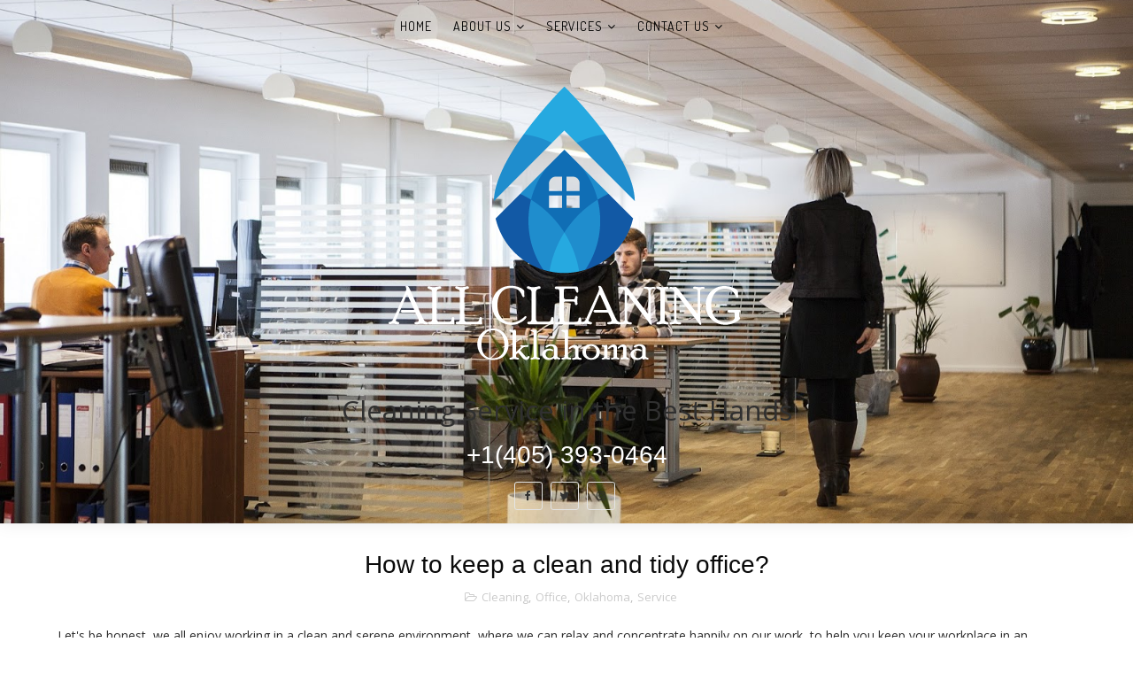

--- FILE ---
content_type: text/javascript; charset=UTF-8
request_url: https://www.allcleaningokc.com/feeds/posts/default/-/Service?alt=json-in-script&max-results=3&callback=jQuery111007372250231295914_1769015986732&_=1769015986733
body_size: 3971
content:
// API callback
jQuery111007372250231295914_1769015986732({"version":"1.0","encoding":"UTF-8","feed":{"xmlns":"http://www.w3.org/2005/Atom","xmlns$openSearch":"http://a9.com/-/spec/opensearchrss/1.0/","xmlns$blogger":"http://schemas.google.com/blogger/2008","xmlns$georss":"http://www.georss.org/georss","xmlns$gd":"http://schemas.google.com/g/2005","xmlns$thr":"http://purl.org/syndication/thread/1.0","id":{"$t":"tag:blogger.com,1999:blog-4750291992600489635"},"updated":{"$t":"2024-11-08T07:40:53.129-08:00"},"category":[{"term":"Cleaning"},{"term":"All cleaning"},{"term":"Service"},{"term":"Oklahoma"},{"term":"Post construction cleaning"},{"term":"party cleaning"},{"term":"work"},{"term":"Company"},{"term":"Office"},{"term":"Packing and unpacking services in oklahoma"},{"term":"Construction"},{"term":"Clinics"},{"term":"post construction cleaning okc"}],"title":{"type":"text","$t":"All Cleaning OKC - Get the Cleaning Services in Oklahoma!"},"subtitle":{"type":"html","$t":"Welcome to All Cleaning OKC, Get the best cleaning services in Oklahoma, We provide post-construction cleaning and residential cleaning services in Oklahoma. Contact us - +1(405) 393-0464"},"link":[{"rel":"http://schemas.google.com/g/2005#feed","type":"application/atom+xml","href":"https:\/\/www.allcleaningokc.com\/feeds\/posts\/default"},{"rel":"self","type":"application/atom+xml","href":"https:\/\/www.blogger.com\/feeds\/4750291992600489635\/posts\/default\/-\/Service?alt=json-in-script\u0026max-results=3"},{"rel":"alternate","type":"text/html","href":"https:\/\/www.allcleaningokc.com\/search\/label\/Service"},{"rel":"hub","href":"http://pubsubhubbub.appspot.com/"},{"rel":"next","type":"application/atom+xml","href":"https:\/\/www.blogger.com\/feeds\/4750291992600489635\/posts\/default\/-\/Service\/-\/Service?alt=json-in-script\u0026start-index=4\u0026max-results=3"}],"author":[{"name":{"$t":"Unknown"},"email":{"$t":"noreply@blogger.com"},"gd$image":{"rel":"http://schemas.google.com/g/2005#thumbnail","width":"16","height":"16","src":"https:\/\/img1.blogblog.com\/img\/b16-rounded.gif"}}],"generator":{"version":"7.00","uri":"http://www.blogger.com","$t":"Blogger"},"openSearch$totalResults":{"$t":"30"},"openSearch$startIndex":{"$t":"1"},"openSearch$itemsPerPage":{"$t":"3"},"entry":[{"id":{"$t":"tag:blogger.com,1999:blog-4750291992600489635.post-1933401687763657313"},"published":{"$t":"2020-06-10T09:44:00.002-07:00"},"updated":{"$t":"2020-06-10T09:45:51.603-07:00"},"category":[{"scheme":"http://www.blogger.com/atom/ns#","term":"All cleaning"},{"scheme":"http://www.blogger.com/atom/ns#","term":"Cleaning"},{"scheme":"http://www.blogger.com/atom/ns#","term":"Oklahoma"},{"scheme":"http://www.blogger.com/atom/ns#","term":"party cleaning"},{"scheme":"http://www.blogger.com/atom/ns#","term":"Post construction cleaning"},{"scheme":"http://www.blogger.com/atom/ns#","term":"Service"}],"title":{"type":"text","$t":"Commercial Exterior Painting Oklahoma"},"content":{"type":"html","$t":"\u003Ctable align=\"center\" cellpadding=\"0\" cellspacing=\"0\" class=\"tr-caption-container\" style=\"margin-left: auto; margin-right: auto; text-align: center;\"\u003E\u003Ctbody\u003E\n\u003Ctr\u003E\u003Ctd style=\"text-align: center;\"\u003E\u003Ca href=\"https:\/\/cdn.pixabay.com\/photo\/2018\/10\/31\/00\/28\/shopping-street-3784949__340.jpg\" imageanchor=\"1\" style=\"margin-left: auto; margin-right: auto;\"\u003E\u003Cimg border=\"0\" data-original-height=\"340\" data-original-width=\"510\" height=\"426\" src=\"https:\/\/cdn.pixabay.com\/photo\/2018\/10\/31\/00\/28\/shopping-street-3784949__340.jpg\" width=\"640\" \/\u003E\u003C\/a\u003E\u003C\/td\u003E\u003C\/tr\u003E\n\u003Ctr\u003E\u003Ctd class=\"tr-caption\" style=\"text-align: center;\"\u003ECommercial Exterior Painting Oklahoma\u003C\/td\u003E\u003C\/tr\u003E\n\u003C\/tbody\u003E\u003C\/table\u003E\n\u003Cdiv style=\"text-align: justify;\"\u003E\n\u003Cbr \/\u003EA professional exterior paint project for a commercial property is a matter of great importance, and requires only the best professionals in the industry. The purpose of an exterior paint job is not just for aesthetic enhancement. It is necessary to have the experience to know which is the appropriate coating that provides an impervious barrier to weather and wear.\u003C\/div\u003E\n\u003Cdiv style=\"text-align: justify;\"\u003E\n\u003Cbr \/\u003E\u003C\/div\u003E\n\u003Cdiv style=\"text-align: justify;\"\u003E\nLocal environmental conditions are a factor of great wear and tear on a commercial property.\u003C\/div\u003E\n\u003Cdiv style=\"text-align: justify;\"\u003E\nHiring a professional management company guarantees that your building will be protected throughout the year. The use of suitable materials for the covering of a building ensures the durability of the work\u003C\/div\u003E\n\u003Cdiv style=\"text-align: justify;\"\u003E\n\u003Cbr \/\u003E\u003C\/div\u003E\n\u003Cdiv style=\"text-align: justify;\"\u003E\n\u003Ca href=\"https:\/\/www.allcleaningokc.com\/\"\u003EAll Cleaning Okc\u003C\/a\u003E has a team that has the best professionals in the area and the necessary tools to get the job done quickly and efficiently. Tackling a task of this magnitude with the right equipment means you can do an excellent job in just a few days. Painting the exterior of a building is more complex than the interior. The two surfaces have\u003C\/div\u003E\n\u003Cdiv style=\"text-align: justify;\"\u003E\n\u003Cbr \/\u003E\u003C\/div\u003E\n\u003Cdiv style=\"text-align: justify;\"\u003E\nVery different needs. There are certain precautions and regulations in place to not only protect your safety, but also the surrounding community.\u003C\/div\u003E\n\u003Cdiv style=\"text-align: justify;\"\u003E\n\u003Cbr \/\u003E\u003C\/div\u003E\n\u003Cdiv style=\"text-align: justify;\"\u003E\n\u003Cbr \/\u003E\u003C\/div\u003E\n\u003Cdiv style=\"text-align: justify;\"\u003E\nWorkers often perform tasks at extreme heights and must be determined many dangers at all times. \u003Ca href=\"https:\/\/www.allcleaningokc.com\/\"\u003EAll Cleaning Okc\u003C\/a\u003E will schedule and manage professionals who know the safety procedures that require the job.\u003C\/div\u003E\n\u003Cdiv style=\"text-align: justify;\"\u003E\n\u003Cbr \/\u003E\u003C\/div\u003E\n\u003Cdiv style=\"text-align: justify;\"\u003E\nExperienced painters can identify the scale of the project and the resources needed to complete the task. Then we will program a personalized team to make the magic happen.\u003C\/div\u003E\n\u003Cdiv style=\"text-align: justify;\"\u003E\n\u003Cbr \/\u003E\u003C\/div\u003E\n"},"link":[{"rel":"edit","type":"application/atom+xml","href":"https:\/\/www.blogger.com\/feeds\/4750291992600489635\/posts\/default\/1933401687763657313"},{"rel":"self","type":"application/atom+xml","href":"https:\/\/www.blogger.com\/feeds\/4750291992600489635\/posts\/default\/1933401687763657313"},{"rel":"alternate","type":"text/html","href":"https:\/\/www.allcleaningokc.com\/2020\/06\/commercial-exterior-painting-oklahoma.html","title":"Commercial Exterior Painting Oklahoma"}],"author":[{"name":{"$t":"Unknown"},"email":{"$t":"noreply@blogger.com"},"gd$image":{"rel":"http://schemas.google.com/g/2005#thumbnail","width":"16","height":"16","src":"https:\/\/img1.blogblog.com\/img\/b16-rounded.gif"}}],"georss$featurename":{"$t":"Oklahoma City, Oklahoma, EE. UU."},"georss$point":{"$t":"35.4675602 -97.5164276"},"georss$box":{"$t":"35.053806200000004 -98.1618746 35.8813142 -96.8709806"}},{"id":{"$t":"tag:blogger.com,1999:blog-4750291992600489635.post-5572737275233329514"},"published":{"$t":"2020-06-10T08:26:00.003-07:00"},"updated":{"$t":"2022-12-12T13:20:12.261-08:00"},"category":[{"scheme":"http://www.blogger.com/atom/ns#","term":"All cleaning"},{"scheme":"http://www.blogger.com/atom/ns#","term":"Cleaning"},{"scheme":"http://www.blogger.com/atom/ns#","term":"Company"},{"scheme":"http://www.blogger.com/atom/ns#","term":"party cleaning"},{"scheme":"http://www.blogger.com/atom/ns#","term":"Post construction cleaning"},{"scheme":"http://www.blogger.com/atom/ns#","term":"Service"}],"title":{"type":"text","$t":"Parking Lot Services Oklahoma"},"content":{"type":"html","$t":"\u003Cdiv style=\"text-align: justify;\"\u003E\u003Ctable align=\"center\" cellpadding=\"0\" cellspacing=\"0\" class=\"tr-caption-container\" style=\"margin-left: auto; margin-right: auto;\"\u003E\u003Ctbody\u003E\u003Ctr\u003E\u003Ctd style=\"text-align: center;\"\u003E\u003Ca href=\"https:\/\/cdn.pixabay.com\/photo\/2017\/10\/08\/22\/11\/gmc-yukon-2831791_960_720.jpg\" imageanchor=\"1\" style=\"margin-left: auto; margin-right: auto;\"\u003E\u003Cimg border=\"0\" data-original-height=\"533\" data-original-width=\"800\" height=\"427\" src=\"https:\/\/cdn.pixabay.com\/photo\/2017\/10\/08\/22\/11\/gmc-yukon-2831791_960_720.jpg\" title=\"Parking Lot Services Oklahoma\" width=\"640\" \/\u003E\u003C\/a\u003E\u003C\/td\u003E\u003C\/tr\u003E\u003Ctr\u003E\u003Ctd class=\"tr-caption\" style=\"text-align: center;\"\u003EParking Lot Services Oklahoma\u003C\/td\u003E\u003C\/tr\u003E\u003C\/tbody\u003E\u003C\/table\u003E\u003Cbr \/\u003E\u003C\/div\u003E\n\u003Cdiv style=\"text-align: justify;\"\u003E\nIt is common that in cities with bad weather there is worn out in the parking lot that along the way end up being potholes. Having a well-structured, signaled, clean and tidy parking lot given a lot about you as a company; maintenance and repair must be an ongoing project. \u003Ca href=\"https:\/\/www.allcleaningokc.com\/\"\u003EAll Cleaning Okc\u003C\/a\u003E can program parking professionals to fill these needs and more.\u003C\/div\u003E\n\u003Cdiv style=\"text-align: justify;\"\u003E\n\u003Cbr \/\u003E\u003C\/div\u003E\n\u003Cdiv style=\"text-align: justify;\"\u003E\nWithout proper maintenance, this can not only become a nuisance to your customers, but can also pose a danger to them and their vehicles. Harsh winters can cause the pavement to wear down. Variations in temperatures also cause damage. Whether your parking lot has suffered from chemicals or oxidation due to heat, proper maintenance can double the life of your parking lot.\u003C\/div\u003E\n\u003Cdiv style=\"text-align: justify;\"\u003E\n\u003Cbr \/\u003E\u003C\/div\u003E\n\u003Cdiv style=\"text-align: justify;\"\u003E\nEven if there is damage, it doesn't always mean that your parking lot will need a full surface. Without a professional review, it is difficult to know what is the best solution for your installation. \u003Ca href=\"https:\/\/www.allcleaningokc.com\/\"\u003EAll Cleaning Okc\u003C\/a\u003E can manage the most profitable options for your installation.\u003C\/div\u003E\n\u003Cdiv style=\"text-align: justify;\"\u003E\n\u003Cbr \/\u003E\u003C\/div\u003E\n\u003Cdiv style=\"text-align: justify;\"\u003E\n\u003Cbr \/\u003E\u003C\/div\u003E\n\u003Ch3 style=\"text-align: justify;\"\u003E\nServices\u003C\/h3\u003E\n\u003Cdiv style=\"text-align: justify;\"\u003E\n\u003Ca href=\"https:\/\/www.allcleaningokc.com\/\"\u003EAll Cleaning Okc\u003C\/a\u003E can offer our clients a variety of parking lot maintenance services:\u003C\/div\u003E\n\u003Cdiv style=\"text-align: justify;\"\u003E\n\u003Cbr \/\u003E\u003C\/div\u003E\n\u003Cdiv style=\"text-align: justify;\"\u003E\n\u003C\/div\u003E\n\u003Cul\u003E\n\u003Cli\u003EAsphalt patching and repair\u003C\/li\u003E\n\u003Cli\u003ERubberized crack sealant\u003C\/li\u003E\n\u003Cli\u003EChip seals\u003C\/li\u003E\n\u003Cli\u003ESealcoating\u003C\/li\u003E\n\u003Cli\u003EStriping\u003C\/li\u003E\n\u003Cli\u003ESweeping\u003C\/li\u003E\n\u003Cli\u003EOngoing maintenance\u003C\/li\u003E\n\u003Cli\u003EOverlay\u003C\/li\u003E\n\u003Cli\u003EComplete replacement\u003C\/li\u003E\n\u003C\/ul\u003E\n\u003Cbr \/\u003E\n\u003Cdiv style=\"text-align: justify;\"\u003E\nNo matter what condition or attention your parking lot needs, All Cleaning Okc has you covered. Contact us today to find out more.\u003C\/div\u003E\n\u003Cbr \/\u003E\u003Cbr \/\u003E"},"link":[{"rel":"edit","type":"application/atom+xml","href":"https:\/\/www.blogger.com\/feeds\/4750291992600489635\/posts\/default\/5572737275233329514"},{"rel":"self","type":"application/atom+xml","href":"https:\/\/www.blogger.com\/feeds\/4750291992600489635\/posts\/default\/5572737275233329514"},{"rel":"alternate","type":"text/html","href":"https:\/\/www.allcleaningokc.com\/2020\/06\/parking-lot-services-oklahoma.html","title":"Parking Lot Services Oklahoma"}],"author":[{"name":{"$t":"Unknown"},"email":{"$t":"noreply@blogger.com"},"gd$image":{"rel":"http://schemas.google.com/g/2005#thumbnail","width":"16","height":"16","src":"https:\/\/img1.blogblog.com\/img\/b16-rounded.gif"}}],"georss$featurename":{"$t":"Oklahoma City, Oklahoma, EE. UU."},"georss$point":{"$t":"35.4675602 -97.5164276"},"georss$box":{"$t":"35.053806200000004 -98.1618746 35.8813142 -96.8709806"}},{"id":{"$t":"tag:blogger.com,1999:blog-4750291992600489635.post-5360067546431139068"},"published":{"$t":"2020-06-10T07:22:00.002-07:00"},"updated":{"$t":"2020-06-10T10:01:36.538-07:00"},"category":[{"scheme":"http://www.blogger.com/atom/ns#","term":"All cleaning"},{"scheme":"http://www.blogger.com/atom/ns#","term":"Cleaning"},{"scheme":"http://www.blogger.com/atom/ns#","term":"Company"},{"scheme":"http://www.blogger.com/atom/ns#","term":"party cleaning"},{"scheme":"http://www.blogger.com/atom/ns#","term":"Post construction cleaning"},{"scheme":"http://www.blogger.com/atom/ns#","term":"Service"}],"title":{"type":"text","$t":"Commercial Roofing Oklahoma"},"content":{"type":"html","$t":"\u003Cdiv style=\"text-align: justify;\"\u003E\n\u003Ctable align=\"center\" cellpadding=\"0\" cellspacing=\"0\" class=\"tr-caption-container\" style=\"margin-left: auto; margin-right: auto; text-align: center;\"\u003E\u003Ctbody\u003E\n\u003Ctr\u003E\u003Ctd style=\"text-align: center;\"\u003E\u003Ca href=\"https:\/\/cdn.pixabay.com\/photo\/2018\/04\/21\/19\/13\/roof-truss-3339206_960_720.jpg\" imageanchor=\"1\" style=\"margin-left: auto; margin-right: auto;\"\u003E\u003Cimg border=\"0\" data-original-height=\"514\" data-original-width=\"800\" height=\"409\" src=\"https:\/\/cdn.pixabay.com\/photo\/2018\/04\/21\/19\/13\/roof-truss-3339206_960_720.jpg\" width=\"640\" \/\u003E\u003C\/a\u003E\u003C\/td\u003E\u003C\/tr\u003E\n\u003Ctr\u003E\u003Ctd class=\"tr-caption\" style=\"text-align: center;\"\u003ECommercial Roofing Oklahoma\u003C\/td\u003E\u003C\/tr\u003E\n\u003C\/tbody\u003E\u003C\/table\u003E\n\u003Cbr \/\u003E\n\u003Cbr \/\u003E\nThe labor and effort required to care for a commercial roof is considerable, it is made up of a variety of materials that depend on a multitude of factors. It can be a challenging process. That's why it's critical to hire the right professionals who specialize in the commercial roofing industry.\u003Cbr \/\u003E\n\u003Cbr \/\u003E\n\u003Cbr \/\u003E\n\u003Ca href=\"https:\/\/www.allcleaningokc.com\/\"\u003EAll Cleaning Okc\u003C\/a\u003E programs and administers only the main professionals so that their installation is protected. Whether it's a simple repair or a full replacement, we provide equipment you can trust.\u003C\/div\u003E\n\u003Ch3 style=\"text-align: justify;\"\u003E\n\u003Cbr \/\u003EMaterials\u003C\/h3\u003E\n\u003Cdiv style=\"text-align: justify;\"\u003E\nThere are a variety of commercial roofing materials to choose from depending on your intent and environment. Other influences can include the industry you are in and even the building design itself. Our managed professionals can give you a better understanding of what materials may work best for your business. Here are a few examples:\u003C\/div\u003E\n\u003Cdiv style=\"text-align: justify;\"\u003E\n\u003Cbr \/\u003E\u003C\/div\u003E\n\u003Cul\u003E\n\u003Cli style=\"text-align: justify;\"\u003ESprayed polyurethane foam\u003C\/li\u003E\n\u003Cli style=\"text-align: justify;\"\u003ERestoration coatings\u003C\/li\u003E\n\u003Cli style=\"text-align: justify;\"\u003ESingle-ply (TPO, PVC, or EPDM)\u003C\/li\u003E\n\u003Cli style=\"text-align: justify;\"\u003EConcrete\u003C\/li\u003E\n\u003Cli style=\"text-align: justify;\"\u003EAsphalt\u003C\/li\u003E\n\u003Cli style=\"text-align: justify;\"\u003EBuilt-up\u003C\/li\u003E\n\u003Cli style=\"text-align: justify;\"\u003ETar and gravel\u003C\/li\u003E\n\u003C\/ul\u003E\n\u003Ch3 style=\"text-align: justify;\"\u003E\nRepair or Replace?\u003C\/h3\u003E\n\u003Cdiv\u003E\n\u003Cdiv style=\"text-align: justify;\"\u003E\n\u003Cbr \/\u003E\u003C\/div\u003E\n\u003Cdiv style=\"text-align: justify;\"\u003E\nReplacing a roof can be an expensive task, and repairing it before replacing it should be a consideration. Many of the roofs offer guarantees depending on the manufacturer. Our professionals are aware of these benefits. They do the research and possess the knowledge to obtain the best possible cost so that you can satisfy your need without spending all your money.\u003Cbr \/\u003E\n\u003Cbr \/\u003E\n\u003Cbr \/\u003E\n\u003Ca href=\"https:\/\/www.allcleaningokc.com\/\"\u003EAll Cleaning Okc\u003C\/a\u003E can schedule a roofing contractor to assess your current roof and condition to determine the next best step. Our trusted professionals will always consider your business. When choosing to replace or repair, inspection generally involves:\u003Cbr \/\u003E\n\u003Cul\u003E\n\u003Cli\u003EThe use of the building\u003C\/li\u003E\n\u003Cli\u003EClimatic concerns\u003C\/li\u003E\n\u003Cli\u003EBuilding codes\u003C\/li\u003E\n\u003Cli\u003EEnergy requirements\u003C\/li\u003E\n\u003Cli\u003EYears\u003C\/li\u003E\n\u003Cli\u003ECondition\u003C\/li\u003E\n\u003C\/ul\u003E\n\u003C\/div\u003E\n\u003Cdiv\u003E\n\u003Cul\u003E\n\u003C\/ul\u003E\n\u003Cdiv style=\"text-align: justify;\"\u003E\nThe roof on a commercial building is a serious process. There are hundreds of different styles and materials to choose from. We advise you, trust the professionals.\u003C\/div\u003E\n\u003C\/div\u003E\n\u003C\/div\u003E\n\u003Cdiv\u003E\n\u003Cbr \/\u003E\u003C\/div\u003E\n\u003Cdiv\u003E\n\u003Cbr \/\u003E\u003C\/div\u003E\n\u003Cdiv\u003E\n\u003Cbr \/\u003E\u003C\/div\u003E\n"},"link":[{"rel":"edit","type":"application/atom+xml","href":"https:\/\/www.blogger.com\/feeds\/4750291992600489635\/posts\/default\/5360067546431139068"},{"rel":"self","type":"application/atom+xml","href":"https:\/\/www.blogger.com\/feeds\/4750291992600489635\/posts\/default\/5360067546431139068"},{"rel":"alternate","type":"text/html","href":"https:\/\/www.allcleaningokc.com\/2020\/06\/commercial-roofing-oklahoma.html","title":"Commercial Roofing Oklahoma"}],"author":[{"name":{"$t":"Unknown"},"email":{"$t":"noreply@blogger.com"},"gd$image":{"rel":"http://schemas.google.com/g/2005#thumbnail","width":"16","height":"16","src":"https:\/\/img1.blogblog.com\/img\/b16-rounded.gif"}}],"georss$featurename":{"$t":"Oklahoma City, Oklahoma, EE. UU."},"georss$point":{"$t":"35.4675602 -97.5164276"},"georss$box":{"$t":"35.053806200000004 -98.1618746 35.8813142 -96.8709806"}}]}});

--- FILE ---
content_type: text/plain
request_url: https://www.google-analytics.com/j/collect?v=1&_v=j102&a=340465133&t=pageview&_s=1&dl=https%3A%2F%2Fwww.allcleaningokc.com%2F2017%2F11%2Fhow-to-keep-clean-and-tidy-office.html&ul=en-us%40posix&dt=How%20to%20keep%20a%20clean%20and%20tidy%20office%3F%20-%20All%20Cleaning%20OKC%20-%20Get%20the%20Cleaning%20Services%20in%20Oklahoma!&sr=1280x720&vp=1280x720&_u=IADAAEABAAAAACAAI~&jid=1593843619&gjid=891313148&cid=329606433.1769015988&tid=UA-212443716-5&_gid=343944247.1769015988&_r=1&_slc=1&z=1125142235
body_size: -572
content:
2,cG-7CDNF5B5X1